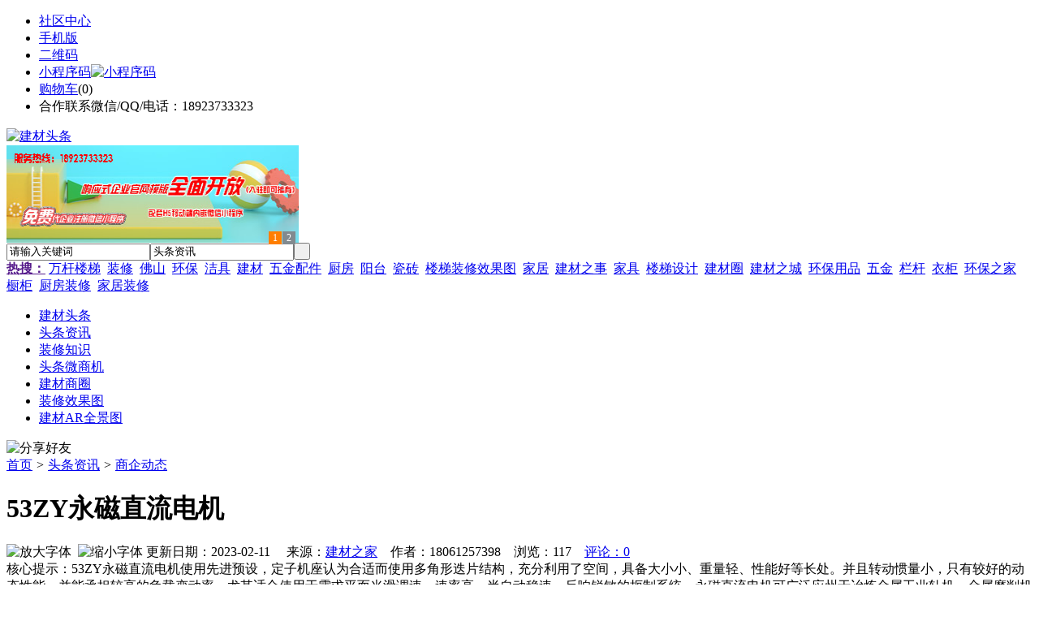

--- FILE ---
content_type: text/html;charset=UTF-8
request_url: https://jct7.com/news/show-24738.html
body_size: 9244
content:
<!doctype html>
<html>
<head>
<meta charset="UTF-8"/>
<title>53ZY永磁直流电机_商企动态_头条资讯_建材头条</title>
<meta name="keywords" content="53ZY永磁直流电机,门窗,纱窗,商企动态"/>
<meta name="description" content="53ZY永磁直流电机使用先进预设，定子机座认为合适而使用多角形迭片结构，充分利用了空间，具备大小小、重量轻、性能好等长处。并且转动惯量小，只有较好的动态性能，并能承担较高的负载变动率，尤其适合使用于需求平而光滑调速、速率高、半自动稳速、反响锐敏的扼制系统。永磁直流电机可广泛应州于冶炼金属工业轧机、金属磨削机床、造纸、染织、印刷、士敏土、分子化合物塑料挤出机械等各类工业部门。53ZY永磁直流电机可用"/>
<meta http-equiv="mobile-agent" content="format=html5;url=https://m.jct7.com/news/show-24738.html">
<meta name="generator" content="BoYi"/>
<link rel="shortcut icon" type="image/x-icon" href="https://jct7.com/favicon.ico"/>
<link rel="bookmark" type="image/x-icon" href="https://jct7.com/favicon.ico"/>
<link rel="archives" title="建材头条" href="https://jct7.com/archiver/"/>
<link rel="stylesheet" type="text/css" href="https://jct7.com/skin/boyi/style.css"/>
<link rel="stylesheet" type="text/css" href="https://jct7.com/skin/boyi/boyi.css"/>
<link rel="stylesheet" type="text/css" href="https://jct7.com/skin/boyi/article.css"/>
<!--[if lte IE 6]>
<link rel="stylesheet" type="text/css" href="https://jct7.com/skin/boyi/ie6.css"/>
<![endif]-->
<script type="text/javascript">window.onerror=function(){return true;}</script><script type="text/javascript" src="https://jct7.com/lang/zh-cn/lang.js"></script>
<script type="text/javascript" src="https://jct7.com/file/script/config.js"></script>
<!--[if lte IE 9]><!-->
<script type="text/javascript" src="https://jct7.com/file/script/jquery-1.5.2.min.js"></script>
<!--<![endif]-->
<!--[if (gte IE 10)|!(IE)]><!-->
<script type="text/javascript" src="https://jct7.com/file/script/jquery-2.1.1.min.js"></script>
<!--<![endif]-->
<script type="text/javascript" src="https://jct7.com/file/script/common.js"></script>
<script type="text/javascript" src="https://jct7.com/file/script/page.js"></script>
<script type="text/javascript" src="https://jct7.com/file/script/jquery.lazyload.js"></script><script type="text/javascript">
GoMobile('https://m.jct7.com/news/show-24738.html');
var searchid = 21;
</script>
</head>
<body>
<div class="head" id="head">
<div class="head_m">
<div class="head_r" id="destoon_member"></div>
<div class="head_l">
<ul>
<li class="h_fav"><a href="https://jct7.com/mobile/bbs/" target=_blank>社区中心</a></li>
<li class="h_mobile"><a href="javascript:Dmobile();">手机版</a></li><li class="h_qrcode"><a href="javascript:Dqrcode();">二维码</a></li>              <li id="mainCon"><a class="h_mobile thumbnail" href="#">小程序码<img src="https://jct7.com/skin/boyi/image/xiao+gong.jpg" width="360" height="150" alt="小程序码" /></a></li>
<li class="h_cart"><a href="https://jct7.com/member/cart.php">购物车</a>(<span class="head_t" id="destoon_cart">0</span>)</li>              <li class="f_red">合作联系微信/QQ/电话：18923733323</li>
</ul>
</div>
</div>
</div>
<div class="m head_s" id="destoon_space"></div>
<div class="m"><div id="search_tips" style="display:none;"></div></div>
<div id="destoon_qrcode" style="display:none;"></div><div class="m">
<div id="search_module" style="display:none;" onMouseOut="Dh('search_module');" onMouseOver="Ds('search_module');">
<ul>
<li onClick="setModule('21','头条资讯')">头条资讯</li><li onClick="setModule('22','头条微商机')">头条微商机</li><li onClick="setModule('18','建材商圈')">建材商圈</li><li onClick="setModule('12','装修效果图')">装修效果图</li><li onClick="setModule('14','建材AR全景图')">建材AR全景图</li></ul>
</div>
</div>
<div class="m">
<div class="logo f_l"><a href="https://jct7.com/"><img src="https://jct7.com/skin/boyi/image/logo.png" width="280" height="110" alt="建材头条"/></a></div><span class="logo-r"><script type="text/javascript" src="https://jct7.com/file/script/slide.js"></script><div id="slide_a35" class="slide" style="width:360px;height:120px;">
<a href="https://www.jc68.com/" target="_blank"><img src="https://bybc.cn/ad/jc68ad.jpg" width="360" height="120" alt=""/></a>
<a href="https://www.jc68.com/" target="_blank"><img src="https://bybc.cn/ad/ad20-2.jpg" width="360" height="120" alt=""/></a>
</div>
<script type="text/javascript">new dslide('slide_a35');</script>
</span>
<form id="destoon_search" action="https://jct7.com/news/search.php" onSubmit="return Dsearch(1);">
<input type="hidden" name="moduleid" value="21" id="destoon_moduleid"/>
<input type="hidden" name="spread" value="0" id="destoon_spread"/>
<div class="head_search">
<div>
<input name="kw" id="destoon_kw" type="text" class="search_i" value="请输入关键词" onFocus="if(this.value=='请输入关键词') this.value='';" onKeyUp="STip(this.value);" autocomplete="off" x-webkit-speech speech/><input type="text" id="destoon_select" class="search_m" value="头条资讯" readonly onFocus="this.blur();" onClick="$('#search_module').fadeIn('fast');"/><input type="submit" value=" " class="search_s"/>
</div>
</div>
<div class="head_search_kw f_l">
<a href="" onClick="Dsearch_adv();return false;"><strong>热搜：</strong></a>
<span id="destoon_word"><a href="https://jct7.com/news/search.php?kw=%E4%B8%87%E6%9D%86%E6%A5%BC%E6%A2%AF">万杆楼梯</a>&nbsp; <a href="https://jct7.com/news/search.php?kw=%E8%A3%85%E4%BF%AE">装修</a>&nbsp; <a href="https://jct7.com/news/search.php?kw=%E4%BD%9B%E5%B1%B1">佛山</a>&nbsp; <a href="https://jct7.com/news/search.php?kw=%E7%8E%AF%E4%BF%9D">环保</a>&nbsp; <a href="https://jct7.com/news/search.php?kw=%E6%B4%81%E5%85%B7">洁具</a>&nbsp; <a href="https://jct7.com/news/search.php?kw=%E5%BB%BA%E6%9D%90">建材</a>&nbsp; <a href="https://jct7.com/news/search.php?kw=%E4%BA%94%E9%87%91%E9%85%8D%E4%BB%B6">五金配件</a>&nbsp; <a href="https://jct7.com/news/search.php?kw=%E5%8E%A8%E6%88%BF">厨房</a>&nbsp; <a href="https://jct7.com/news/search.php?kw=%E9%98%B3%E5%8F%B0">阳台</a>&nbsp; <a href="https://jct7.com/news/search.php?kw=%E7%93%B7%E7%A0%96">瓷砖</a>&nbsp; <a href="https://jct7.com/news/search.php?kw=%E6%A5%BC%E6%A2%AF%E8%A3%85%E4%BF%AE%E6%95%88%E6%9E%9C%E5%9B%BE">楼梯装修效果图</a>&nbsp; <a href="https://jct7.com/news/search.php?kw=%E5%AE%B6%E5%B1%85">家居</a>&nbsp; <a href="https://jct7.com/news/search.php?kw=%E5%BB%BA%E6%9D%90%E4%B9%8B%E4%BA%8B">建材之事</a>&nbsp; <a href="https://jct7.com/news/search.php?kw=%E5%AE%B6%E5%85%B7">家具</a>&nbsp; <a href="https://jct7.com/news/search.php?kw=%E6%A5%BC%E6%A2%AF%E8%AE%BE%E8%AE%A1">楼梯设计</a>&nbsp; <a href="https://jct7.com/news/search.php?kw=%E5%BB%BA%E6%9D%90%E5%9C%88">建材圈</a>&nbsp; <a href="https://jct7.com/news/search.php?kw=%E5%BB%BA%E6%9D%90%E4%B9%8B%E5%9F%8E">建材之城</a>&nbsp; <a href="https://jct7.com/news/search.php?kw=%E7%8E%AF%E4%BF%9D%E7%94%A8%E5%93%81">环保用品</a>&nbsp; <a href="https://jct7.com/news/search.php?kw=%E4%BA%94%E9%87%91">五金</a>&nbsp; <a href="https://jct7.com/news/search.php?kw=%E6%A0%8F%E6%9D%86">栏杆</a>&nbsp; <a href="https://jct7.com/news/search.php?kw=%E8%A1%A3%E6%9F%9C">衣柜</a>&nbsp; <a href="https://jct7.com/news/search.php?kw=%E7%8E%AF%E4%BF%9D%E4%B9%8B%E5%AE%B6">环保之家</a>&nbsp; <a href="https://jct7.com/news/search.php?kw=%E6%A9%B1%E6%9F%9C">橱柜</a>&nbsp; <a href="https://jct7.com/news/search.php?kw=%E5%8E%A8%E6%88%BF%E8%A3%85%E4%BF%AE">厨房装修</a>&nbsp; <a href="https://jct7.com/news/search.php?kw=%E5%AE%B6%E5%B1%85%E8%A3%85%E4%BF%AE">家居装修</a>&nbsp; </span></div>
</form>
  </div>
<div class="c_b"></div>
</div>
<div class="menu_out">
  <div id="nv" class="menu">
<ul class="m"><li><a href="https://jct7.com/"><span>建材头条</span></a></li><li class="menuon"><a href="https://jct7.com/news/"><span>头条资讯</span></a></li><li><a href="https://www.jct7.com/news/list-5.html"><span>装修知识</span></a></li><li><a href="https://jct7.com/info/"><span>头条微商机</span></a></li><li><a href="https://jct7.com/club/"><span>建材商圈</span></a></li><li><a href="https://jct7.com/photo/"><span>装修效果图</span></a></li><li><a href="https://jct7.com/video/"><span>建材AR全景图</span></a></li></ul>
</div>
</div>
<div class="m b20" id="headb"></div><script type="text/javascript">var module_id= 21,item_id=24738,content_id='content',img_max_width=800;</script>
<div class="m">
<div class="nav"><div><img src="https://jct7.com/skin/boyi/image/ico-share.png" class="share" title="分享好友" onclick="Dshare(21, 24738);"/></div><a href="https://jct7.com/">首页</a> <i>&gt;</i> <a href="https://jct7.com/news/">头条资讯</a> <i>&gt;</i> <a href="https://jct7.com/news/list-296.html">商企动态</a><span class="f_r"><marquee scrollamount="6" width="300px"> </marquee></span></div>
<div class="b5 bd-t"></div>
</div>
<div class="m m3">
<div class="m3l">
      <h1 class="title" id="title">53ZY永磁直流电机</h1>
<div class="info"><span class="f_r"><img src="https://jct7.com/skin/boyi/image/ico-zoomin.png" width="16" height="16" title="放大字体" class="c_p" onclick="fontZoom('+', 'article');"/>&nbsp;&nbsp;<img src="https://jct7.com/skin/boyi/image/ico-zoomout.png" width="16" height="16" title="缩小字体" class="c_p" onclick="fontZoom('-', 'article');"/></span>
更新日期：2023-02-11&nbsp;&nbsp;&nbsp;&nbsp;
来源：<a href="https://www.jc68.com/" target="_blank">建材之家</a>&nbsp;&nbsp;&nbsp;&nbsp;作者：18061257398&nbsp;&nbsp;&nbsp;&nbsp;浏览：<span id="hits">117</span>&nbsp;&nbsp;&nbsp;&nbsp;<a href="https://jct7.com/comment/index-htm-mid-21-itemid-24738.html">评论：0</a>&nbsp;&nbsp;&nbsp;&nbsp;</div>
<div class="introduce">核心提示：53ZY永磁直流电机使用先进预设，定子机座认为合适而使用多角形迭片结构，充分利用了空间，具备大小小、重量轻、性能好等长处。并且转动惯量小，只有较好的动态性能，并能承担较高的负载变动率，尤其适合使用于需求平而光滑调速、速率高、半自动稳速、反响锐敏的扼制系统。永磁直流电机可广泛应州于冶炼金属工业轧机、金属磨削机床、造纸、染织、印刷、士敏土、分子化合物塑料挤出机械等各类工业部门。53ZY永磁直流电机可用</div>      <div class="content">
  <h3><a href="https://jct7.com/news/show-28560.html" target="_blank"><strong>新型高效重型细碎机该如何选择合适的生产厂家</strong></a></h3>
推荐简介：破碎设备作为一种专业机械，在国内工程建设项目大力发展的今天发挥着越来越重要的作用，破碎设备出现在矿山开采、工程建设、化工、环保等工作现场。破碎设备分类较为细密，包括用粗碎的鄂式破碎机、重锤破碎机；用于中细破碎的细碎机、冲击式破碎机、高效细碎机等；对于物料破碎的稳步开展以及顺利进行，不同的物料破碎需要选择适合的破碎设备、细碎设备，从而提高整个生产线的工作效率，进一步提高客户收益。针对于高效细碎机设......
</div>
<div id="content"><div class="content" id="article">53ZY永磁直流电机使用先进预设，定子机座认为合适而使用多角形迭片结构，充分利用了空间，具备大小小、重量轻、性能好等长处。并且转动惯量小，只有较好的动态性能，并能承担较高的负载变动率，尤其适合使用于需求平而光滑调速、速率高、半自动稳速、反响锐敏的扼制系统。永磁直流电机可广泛应州于冶炼金属工业轧机、金属磨削<a href="https://m.jc68.com/jixie/" target="_blank"><strong class="keylink">机床</strong></a>、造纸、染织、印刷、士敏土、分子化合物<a href="https://m.jc68.com/sujiao/" target="_blank"><strong class="keylink">塑料</strong></a>挤出<a href="https://m.jc68.com/jixie/" target="_blank"><strong class="keylink">机械</strong></a>等各类工业部门。<br /><br />   53ZY永磁直流电机可用直流机组电源供电，更适合使用于静止整流电源供电。永磁直流电机认为合适而使用骨碌轴承，加油结构，绝缘等级均为H级。整个定子和转子使用无溶济漆真空压力浸漆处置，使绕组具备令人满意的抗潮有经验和机械强度，况且绝缘和热传导性能良好。定子磁轭、磁极、电枢铁芯均认为合适而使用优质冷轧矽<a href="https://m.jc68.com/bancai/" target="_blank"><strong class="keylink">钢板</strong></a>叠压而成，具备令人满意的导磁力能。<br /><br />南京森威电机有限公司<br /><br />联系人：潘涛<br /><br />手机：***<br /><br />微型直流永磁电机njswmotor/<br /><br /><br /><br />相关<a href="https://m.jc68.com/" target="_blank"><strong class="keylink">建材</strong></a>词条解释：<br /><br />直流电机<br /><br />由直流电动机和发电机工作原理示意图可以看到，直流电机的结构应由定子和转子两大部分组成。直流电机运行时静止不动的部分称为定子，定子的主要作用是产生磁场，由机座、主磁极、换向极、端盖、轴承和电刷装置等组成。运行时转动的部分称为转子，其主要作用是产生电磁转矩和感应电动势，是直流电机进行能量转换的枢纽，所以通常又称为电枢，由转轴、电枢铁心、电枢绕组、换向器和风扇等组成。<br /><br /></div>
      <div class="content"><center><img src="https://jct7.com/skin/boyi/image/xiao+gong.jpg" alt="小程序码" /></center></div>
      </div>
<div class="b20 c_b">&nbsp;</div>
<div class="award"><div onclick="Go('https://jct7.com/member/award.php?mid=21&itemid=24738');">打赏</div></div>                     <div class="np">
                <ul>
                <li><strong>下一篇：</strong><a href="https://jct7.com/news/show-24744.html" title="河南钢模板生产厂家">河南钢模板生产厂家</a>
</li>
                <li><strong>上一篇：</strong><a href="https://jct7.com/news/show-24737.html" title="减速电机25ZGZ">减速电机25ZGZ</a>
</li>
                </ul>
                </div>
                <div class="b10">&nbsp;</div>
                     <div class="head-txt"><span><a href="https://www.jc68.com/sell/" target=_bank>更多<i>&gt;</i></a></span><strong>文章标签：<a href="https://jct7.com/news/search.php?kw=%E9%97%A8%E7%AA%97" target="_blank" class="b">门窗</a>
<a href="https://jct7.com/news/search.php?kw=%E7%BA%B1%E7%AA%97" target="_blank" class="b">纱窗</a>
</strong></div>
 <div class="b20"></div>
      <div class="head-txt"><span><a href="https://jct7.com/news/search.php?kw=%E9%97%A8%E7%AA%97">更多<i>&gt;</i></a></span><strong>同类头条资讯</strong></div>
<div class="related"><table width="100%">
<tr><td width="50%"><a href="https://jct7.com/news/show-28560.html" title="新型高效重型细碎机该如何选择合适的生产厂家">&#8226; 新型高效重型细碎机该如何选择合适的生产厂家</a></td>
<td width="50%"><a href="https://jct7.com/news/show-28557.html" title="美阁门窗荣获铝门窗 “创新性品牌”引领门窗行业创新升级">&#8226; 美阁门窗荣获铝门窗 “创新性品牌”引领门窗行</a></td>
</tr><tr><td width="50%"><a href="https://jct7.com/news/show-28544.html" title="怎么挑选工程无线监控专用远距离无线网桥？">&#8226; 怎么挑选工程无线监控专用远距离无线网桥？</a></td>
<td width="50%"><a href="https://jct7.com/news/show-28522.html" title="六盘水主城区152个公交候车亭装上防护栏">&#8226; 六盘水主城区152个公交候车亭装上防护栏</a></td>
</tr><tr><td width="50%"><a href="https://jct7.com/news/show-28515.html" title="吉安一夜狂风袭来 公交车候车亭很受伤">&#8226; 吉安一夜狂风袭来 公交车候车亭很受伤</a></td>
<td width="50%"><a href="https://jct7.com/news/show-28331.html" title="成功的门窗代理都是这样做的，你竟不知道？-泊尔英菲门窗">&#8226; 成功的门窗代理都是这样做的，你竟不知道？-泊</a></td>
</tr><tr><td width="50%"><a href="https://jct7.com/news/show-28330.html" title="门窗加盟店年前还是年后开业好呢？看完这个不再纠结了。">&#8226; 门窗加盟店年前还是年后开业好呢？看完这个不再</a></td>
<td width="50%"><a href="https://jct7.com/news/show-28239.html" title="“SCM”塔机参与建筑工业化施工">&#8226; “SCM”塔机参与建筑工业化施工</a></td>
</tr><tr><td width="50%"><a href="https://jct7.com/news/show-28191.html" title="防腐绝缘接头,防腐高压绝缘接头技术指标">&#8226; 防腐绝缘接头,防腐高压绝缘接头技术指标</a></td>
<td width="50%"><a href="https://jct7.com/news/show-28069.html" title="木包铝门窗多少钱一平？">&#8226; 木包铝门窗多少钱一平？</a></td>
</tr></table>
</div>
<div id="comment_div" style="display:;">
<div class="head-txt"><span><a href="https://jct7.com/comment/index-htm-mid-21-itemid-24738.html"><b id="comment_count" class="px16 f_red">0</b> 条</a></span><strong>相关评论</strong></div>
<div class="c_b" id="comment_main"><div></div></div>
</div>
<script type="text/javascript" src="https://jct7.com/file/script/comment.js"></script>
<br/>
</div>
<div class="m3r in-news-r">
<div class="head-sub"><strong>推荐图文</strong><a class="f_r" href="https://jct7.com/news/" target="_blank"><span>更多...</span></a></div>
<div class="list-thumb"><table width="100%">
<tr><td width="50%" valign="top"><a href="https://jct7.com/news/show-9553.html"><img src="http://img2.jc68.cn/upload/201908/27/143132771.jpg" width="124" height="93" alt="光线装饰，光线装饰是家居装修一种手段"/></a>
<ul><li><a href="https://jct7.com/news/show-9553.html" title="光线装饰，光线装饰是家居装修一种手段">光线装饰，光线装饰是</a></li></ul></td>
<td width="50%" valign="top"><a href="https://jct7.com/news/show-9546.html"><img src="http://img2.jc68.cn/upload/201908/26/174511591.jpg" width="124" height="93" alt="2019上半年盘点：精装楼市恒大逼近碧桂园，智能家居惊现爆款"/></a>
<ul><li><a href="https://jct7.com/news/show-9546.html" title="2019上半年盘点：精装楼市恒大逼近碧桂园，智能家居惊现爆款">2019上半年盘点：精装</a></li></ul></td>
</tr><tr><td width="50%" valign="top"><a href="https://jct7.com/news/show-9505.html"><img src="http://img2.jc68.cn/upload/201906/24/085826441.jpg" width="124" height="93" alt="国家统计局发布土砂石开采工业生产者出厂价格指数：陶制品及其原燃料价格指数保持上升"/></a>
<ul><li><a href="https://jct7.com/news/show-9505.html" title="国家统计局发布土砂石开采工业生产者出厂价格指数：陶制品及其原燃料价格指数保持上升">国家统计局发布土砂石</a></li></ul></td>
<td width="50%" valign="top"><a href="https://jct7.com/news/show-9499.html"><img src="http://img2.jc68.cn/upload/201906/18/082243151.jpg" width="124" height="93" alt="2019年第一季度超八成家居企业营收增速低于25% ，9家家居企业的营收增长率呈现负数"/></a>
<ul><li><a href="https://jct7.com/news/show-9499.html" title="2019年第一季度超八成家居企业营收增速低于25% ，9家家居企业的营收增长率呈现负数">2019年第一季度超八成</a></li></ul></td>
</tr></table>
</div>
        <div class="b20 c_b"></div><div class="b20 c_b"></div>
        <div class="head-sub"><strong>点击排行</strong><a class="f_r" href="https://jct7.com/news/" target="_blank"><span>更多...</span></a></div>
<div class="list-rank"><ul>
<li><span class="f_r">962</span><em>1</em><a href="https://jct7.com/news/show-24338.html" title="除铁器种类">除铁器种类</a></li>
<li><span class="f_r">918</span><em>2</em><a href="https://jct7.com/news/show-24347.html" title="【绿色智慧?转型升级】第十一屇中外绿色人居论坛-中国?昆明">【绿色智慧?转型升级】第十一屇中外绿色人居论坛-中国?昆明</a></li>
<li><span class="f_r">904</span><em>3</em><a href="https://jct7.com/news/show-24357.html" title="山东济南环氧地坪漆生产厂家">山东济南环氧地坪漆生产厂家</a></li>
<li><span class="f_r">848</span><i>4</i><a href="https://jct7.com/news/show-24334.html" title="手动液压叉车属具液压管路系统,您了解吗">手动液压叉车属具液压管路系统,您了解吗</a></li>
<li><span class="f_r">835</span><i>5</i><a href="https://jct7.com/news/show-24307.html" title="祝许昌鄢陵400平别墅装修设计签约我司">祝许昌鄢陵400平别墅装修设计签约我司</a></li>
<li><span class="f_r">786</span><i>6</i><a href="https://jct7.com/news/show-24333.html" title="HDPE管在治污排污上做出了巨大的贡献">HDPE管在治污排污上做出了巨大的贡献</a></li>
<li><span class="f_r">767</span><i>7</i><a href="https://jct7.com/news/show-24332.html" title="pp管的外观决定了客户对产品质量好的认定">pp管的外观决定了客户对产品质量好的认定</a></li>
<li><span class="f_r">766</span><i>8</i><a href="https://jct7.com/news/show-24358.html" title="frpp管再工业建筑中具有各项优异性能">frpp管再工业建筑中具有各项优异性能</a></li>
<li><span class="f_r">760</span><i>9</i><a href="https://jct7.com/news/show-24348.html" title="FRPP管厂家生产的高质量PP管得到广大用户的好评">FRPP管厂家生产的高质量PP管得到广大用户的好评</a></li>
<li><span class="f_r">758</span><i>10</i><a href="https://jct7.com/news/show-24340.html" title="PPH管广泛应用于以下领域">PPH管广泛应用于以下领域</a></li>
</ul></div>
     <div class="b20 c_b"></div><div class="b20 c_b"></div>
<div class="head-sub"><strong>工长<a class="f_r" href="https://jct7.com/gong/" target="_blank"><span>更多...</span></a></strong></div>
        <div class="list-rank"><ul>
<li><a href="https://jct7.com/gong/show-4237.html" target="_blank" title="上半年全国陶瓷砖累计出口额贸易国及地区占比情况">上半年全国陶瓷砖累计出口额贸易国及地区占比情况</a></li>
<li><a href="https://jct7.com/gong/show-4236.html" target="_blank" title="1-7月份商品房销售和待售情况">1-7月份商品房销售和待售情况</a></li>
<li><a href="https://jct7.com/gong/show-4235.html" target="_blank" title="1-7月份房地产开发投资完成情况">1-7月份房地产开发投资完成情况</a></li>
<li><a href="https://jct7.com/gong/show-4234.html" target="_blank" title="2016年度佛山市科学技术奖陶瓷行业获奖名单">2016年度佛山市科学技术奖陶瓷行业获奖名单</a></li>
<li><a href="https://jct7.com/gong/show-4233.html" target="_blank" title="2017年7月份工业生产者出厂价格同比上涨5.5%">2017年7月份工业生产者出厂价格同比上涨5.5%</a></li>
<li><a href="https://jct7.com/gong/show-4232.html" target="_blank" title="烟台栖霞核晶陶瓷三期项目投产运营">烟台栖霞核晶陶瓷三期项目投产运营</a></li>
<li><a href="https://jct7.com/gong/show-4231.html" target="_blank" title="淄博进一步规范“散乱污”整治 严禁采用“一刀切”式停产">淄博进一步规范“散乱污”整治 严禁采用“一刀切”式停产</a></li>
<li><a href="https://jct7.com/gong/show-4230.html" target="_blank" title="二季度法库陶企排污费大幅增加 38家企业共缴185万">二季度法库陶企排污费大幅增加 38家企业共缴185万</a></li>
<li><a href="https://jct7.com/gong/show-4229.html" target="_blank" title="江西奥巴玛陶瓷全瓷玻化大理石生产线点火投产">江西奥巴玛陶瓷全瓷玻化大理石生产线点火投产</a></li>
<li><a href="https://jct7.com/gong/show-4228.html" target="_blank" title="山西怀仁陶瓷职院建设项目拟采用 PPP模式运作">山西怀仁陶瓷职院建设项目拟采用 PPP模式运作</a></li>
</ul>
</div>
     <div class="b20 c_b"></div><div class="b20 c_b"></div>
        <div class="head-sub"><strong>建材商圈</strong><a class="f_r" href="https://jct7.com/club/" target="_blank"><span>更多...</span></a></div>
        <div class="list-rank"><ul>
<li><a href="https://jct7.com/club/show-1188.html" target="_blank" title="关于北京市住房和城乡建设委员会工程造价管理市场化改革试点方案的批复">关于北京市住房和城乡建设委员会工程造价管理市场化改革试点方案的批复</a></li>
<li><a href="https://jct7.com/club/show-1187.html" target="_blank" title="河南精简优化房地产开发资质审批流程">河南精简优化房地产开发资质审批流程</a></li>
<li><a href="https://jct7.com/club/show-1186.html" target="_blank" title="陕西要求做好消防设计审查验收移交承接工作">陕西要求做好消防设计审查验收移交承接工作</a></li>
<li><a href="https://jct7.com/club/show-1185.html" target="_blank" title="2019年第九批房地产估价师注册和注销注册人员名单的公告">2019年第九批房地产估价师注册和注销注册人员名单的公告</a></li>
<li><a href="https://jct7.com/club/show-1184.html" target="_blank" title="2019年第十五批一级建造师注册人员名单的公告">2019年第十五批一级建造师注册人员名单的公告</a></li>
<li><a href="https://jct7.com/club/show-1183.html" target="_blank" title="关于核准2019年第二批工程造价咨询甲级资质企业名单的公告">关于核准2019年第二批工程造价咨询甲级资质企业名单的公告</a></li>
<li><a href="https://jct7.com/club/show-1182.html" target="_blank" title="河北省一季度建筑陶瓷产量2570万平方米，同比下降7.5%">河北省一季度建筑陶瓷产量2570万平方米，同比下降7.5%</a></li>
<li><a href="https://jct7.com/club/show-1181.html" target="_blank" title="英国新装修厨房数量出现10年内首次下滑">英国新装修厨房数量出现10年内首次下滑</a></li>
<li><a href="https://jct7.com/club/show-1180.html" target="_blank" title="67家上市家居企业2018年报汇总！营收平均增速25.61%，26.9%企业净利下滑">67家上市家居企业2018年报汇总！营收平均增速25.61%，26.9%企业净利下滑</a></li>
<li><a href="https://jct7.com/club/show-1179.html" target="_blank" title="警报拉响！全球制造业PMI逼近荣枯线">警报拉响！全球制造业PMI逼近荣枯线</a></li>
</ul>
</div>
        <div class="b20"></div>
<div class="head-sub"><strong>推荐产品</strong><a class="f_r" href="https://www.jc68.com/sell/" target="_blank"><span>更多...</span></a></div> 
        <div class="list-ar-r"><div>
<a href="https://www.jc68.com/sell/show-33475.html" target="_blank"><img src="http://img.jc68.com/201707/03/14465140129.jpg.middle.jpg" width="130" height="110" alt="名典磁砖内墙砖 复古"/></a>
            <p><a href="https://www.jc68.com/sell/show-33475.html" target="_blank">名典磁砖内墙砖 复古</a></p>
            <b>面议</b>
</div>
<div>
<a href="https://www.jc68.com/sell/show-33474.html" target="_blank"><img src="http://img.jc68.com/201707/03/15011493129.jpg.middle.jpg" width="130" height="110" alt="名典磁砖内墙砖 复古"/></a>
            <p><a href="https://www.jc68.com/sell/show-33474.html" target="_blank">名典磁砖内墙砖 复古</a></p>
            <b>面议</b>
</div>
<div>
<a href="https://www.jc68.com/sell/show-33473.html" target="_blank"><img src="http://img.jc68.com/201707/03/14371221129.jpg.middle.jpg" width="130" height="110" alt="名典磁砖内墙砖 复古"/></a>
            <p><a href="https://www.jc68.com/sell/show-33473.html" target="_blank">名典磁砖内墙砖 复古</a></p>
            <b>面议</b>
</div>
<div>
<a href="https://www.jc68.com/sell/show-33462.html" target="_blank"><img src="http://img.jc68.com/201707/03/13551515129.jpg.middle.jpg" width="130" height="110" alt="名典磁砖内墙砖 复古"/></a>
            <p><a href="https://www.jc68.com/sell/show-33462.html" target="_blank">名典磁砖内墙砖 复古</a></p>
            <b>面议</b>
</div>
<div>
<a href="https://www.jc68.com/sell/show-33455.html" target="_blank"><img src="http://img.jc68.com/201707/03/13114038129.jpg.middle.jpg" width="130" height="110" alt="名典磁砖抛光砖 海岩"/></a>
            <p><a href="https://www.jc68.com/sell/show-33455.html" target="_blank">名典磁砖抛光砖 海岩</a></p>
            <b>面议</b>
</div>
<div>
<a href="https://www.jc68.com/sell/show-23502.html" target="_blank"><img src="http://img.jc68.com/201607/29/113138804005.jpg.middle.jpg" width="130" height="110" alt="葡萄牙软木墙板CW0901"/></a>
            <p><a href="https://www.jc68.com/sell/show-23502.html" target="_blank">葡萄牙软木墙板CW0901</a></p>
            <b>￥298.00</b>
</div>
<div>
<a href="https://www.jc68.com/sell/show-20610.html" target="_blank"><img src="http://img.jc68.com/201504/27/17-01-47-13-1.jpg.middle.jpg" width="130" height="110" alt="仿木纹砖，佛山观点瓷"/></a>
            <p><a href="https://www.jc68.com/sell/show-20610.html" target="_blank">仿木纹砖，佛山观点瓷</a></p>
            <b>面议</b>
</div>
<div>
<a href="https://www.jc68.com/sell/show-20609.html" target="_blank"><img src="http://img.jc68.com/201504/27/17-00-00-74-1.jpg.middle.jpg" width="130" height="110" alt="仿木纹砖，佛山观点瓷"/></a>
            <p><a href="https://www.jc68.com/sell/show-20609.html" target="_blank">仿木纹砖，佛山观点瓷</a></p>
            <b>面议</b>
</div>
<div>
<a href="https://www.jc68.com/sell/show-20608.html" target="_blank"><img src="http://img.jc68.com/201504/27/16-57-01-98-1.jpg.middle.jpg" width="130" height="110" alt="仿木纹砖，佛山观点瓷"/></a>
            <p><a href="https://www.jc68.com/sell/show-20608.html" target="_blank">仿木纹砖，佛山观点瓷</a></p>
            <b>面议</b>
</div>
<div>
<a href="https://www.jc68.com/sell/show-20607.html" target="_blank"><img src="http://img.jc68.com/201504/27/16-34-07-10-1.jpg.middle.jpg" width="130" height="110" alt="仿木纹砖，佛山观点瓷"/></a>
            <p><a href="https://www.jc68.com/sell/show-20607.html" target="_blank">仿木纹砖，佛山观点瓷</a></p>
            <b>面议</b>
</div>
<span class="c_b"></span></div>
        <div class="b10 c_b"> </div>
</div>
</div> 
<script type="text/javascript" src="https://jct7.com/file/script/content.js"></script><div class="m b20"></div>
<div class="m ad"></div>
<div class="b20 c_b"></div>
<div class="foot" style="overflow: hidden; white-space: nowrap; text-overflow:ellipsis;">
<a href="https://nq35.com/" target="_blank">暖气头条</a> | 
<a href="https://nw59.com/" target="_blank">地板之家</a> | 
<a href="https://qn39.com/" target="_blank">石材之家</a> | 
<a href="https://ffbj.cn/" target="_blank">环保之家</a> | 
<a href="https://qr61.com/" target="_blank">石材头条</a> | 
<a href="https://xr62.com/" target="_blank">灯饰头条</a> | 
<a href="https://xr29.com/" target="_blank">防水头条</a> | 
<a href="https://j281.com/" target="_blank">装修之家</a> | 
<a href="https://wr63.com/" target="_blank">家装头条</a> | 
<a href="https://dqt6.com/" target="_blank">电气头条</a> | 
<a href="https://y-8.cn/" target="_blank">老姚之家</a> | 
<a href="https://h-7.cn/" target="_blank">灯饰之家</a> | 
<a href="https://dq27.cn/" target="_blank">电气之家</a> | 
<a href="https://qjtt.cn/" target="_blank">全景头条</a> | 
<a href="https://zm755.com/" target="_blank">照明之家</a> | 
<a href="https://fs755.com/" target="_blank">防水之家</a> | 
<a href="https://fd755.com/" target="_blank">防盗之家</a> | 
<a href="https://qkl07.com/" target="_blank">区快洞察</a> | 
<a href="https://zhangzhou.jc68.com/" target="_blank">漳州建材</a> | 
<a href="https://quanzhou.jc68.com/" target="_blank">泉州建材</a> | 
<a href="https://sanming.jc68.com/" target="_blank">三明建材</a> | 
<a href="https://putian.jc68.com/" target="_blank">莆田建材</a> | 
<a href="https://hefei.jc68.com/" target="_blank">合肥建材</a> | 
<a href="https://xuancheng.jc68.com/" target="_blank">宣城建材</a> | 
<a href="https://chizhou.jc68.com/" target="_blank">池州建材</a> | 
<a href="https://bozhou.jc68.com/" target="_blank">亳州建材</a> | 
<a href="https://liuan.jc68.com/" target="_blank">六安建材</a> | 
<a href="https://chaohu.jc68.com/" target="_blank">巢湖建材</a> | 
<a href="https://xiuzhou.jc68.com/" target="_blank">宿州建材</a> | 
<a href="https://fuyang.jc68.com/" target="_blank">阜阳建材</a> | 
<a href="https://chuzhou.jc68.com/" target="_blank">滁州建材</a> | 
<a href="https://huangshan.jc68.com/" target="_blank">黄山建材</a> | 
<a href="https://anqing.jc68.com/" target="_blank">安庆建材</a> | 
<a href="https://tongling.jc68.com/" target="_blank">铜陵建材</a> | 
<a href="https://huaibei.jc68.com/" target="_blank">淮北建材</a> | 
<a href="https://maanshan.jc68.com/" target="_blank">马鞍山建材</a> |
<br/>
<a href="https://www.jc68.com/" target="_blank">建材</a> | 
<a href="https://720.jc68.com/" target="_blank">720全景</a> | 
<a href="https://my.jc68.com/" target="_blank">企业之家</a> | 
<a href="https://m.jct7.com/bbs" target="_blank">移动社区</a> | 
<a href="https://jct7.com/about/index.html">关于我们</a> &nbsp;|&nbsp; 
<a href="https://jct7.com/about/contact.html">联系方式</a> &nbsp;|&nbsp; 
<a href="https://jct7.com/about/agreement.html">使用协议</a> &nbsp;|&nbsp; 
<a href="https://jct7.com/about/copyright.html">版权隐私</a> &nbsp;|&nbsp; 
<a href="https://jct7.com/sitemap/">网站地图</a> | 
<a href="https://jct7.com/spread/">排名推广</a> | 
<a href="https://jct7.com/ad/" rel="nofollow">广告服务</a> | <a href="https://jct7.com/gift/" rel="nofollow">积分换礼</a> | <a href="https://jct7.com/feed/">RSS订阅</a> |     <a href="https://jct7.com/sitemaps.xml">sitemap</a> | 
     
<br/> (c)2015-2017 Bybc.cn SYSTEM All Rights Reserved   <br/> Powered by <a href="https://jct7.com/"><span>建材头条</span></a>
</div>
<style type="text/css">
.navontop{position:fixed;top:30px;margin-left:auto;margin-right:auto;width:100%;z-index:3;background:#00688B;}</style>
<script type="text/javascript">
jQuery(document).ready(function(){
    var navtop=jQuery("#nv").offset().top;
    jQuery(window).scroll(function(){
        var temp=jQuery(this).scrollTop();
        if(temp>navtop)
            jQuery("#nv").addClass("navontop");
        else
            jQuery("#nv").removeClass("navontop");
    });
});</script>
<div class="back2top"><a href="javascript:void(0);" title="返回顶部">&nbsp;</a></div>
<script type="text/javascript">
$(function(){$("img").lazyload();});</script>
<script>
(function(){
var src = "https://jspassport.ssl.qhimg.com/11.0.1.js?d182b3f28525f2db83acfaaf6e696dba";
document.write('<script src="' + src + '" id="sozz"><\/script>');
})();
</script>
</body>
</html>

--- FILE ---
content_type: application/javascript
request_url: https://jct7.com/file/script/config.js
body_size: 119
content:
var DTPath = "https://jct7.com/";var DTMob = "https://m.jct7.com/";var SKPath = "https://jct7.com/skin/boyi/";var MEPath = "https://jct7.com/member/";var DTEditor = "fckeditor";var CKDomain = ".jct7.com";var CKPath = "/";var CKPrex = "cjl_";